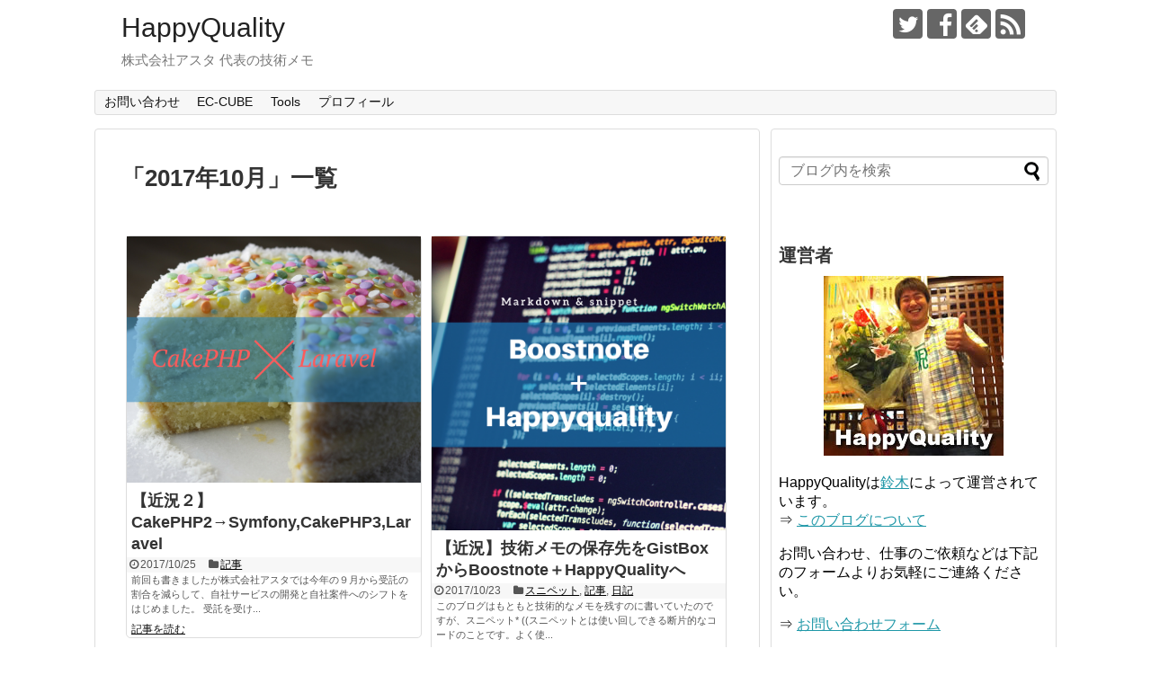

--- FILE ---
content_type: text/html; charset=UTF-8
request_url: https://happyquality.com/2017/10
body_size: 13766
content:
<!DOCTYPE html>
<html lang="ja"
	prefix="og: https://ogp.me/ns#" >
<head>
<!-- Global site tag (gtag.js) - Google Analytics -->
<script async src="https://www.googletagmanager.com/gtag/js?id=UA-5968373-1"></script>
<script>
  window.dataLayer = window.dataLayer || [];
  function gtag(){dataLayer.push(arguments);}
  gtag('js', new Date());

  gtag('config', 'UA-5968373-1');
</script>
<!-- /Global site tag (gtag.js) - Google Analytics -->
<meta name="google-site-verification" content="YxvFS64sDuVPTEYU4bJNgI302_4JgJURsAHax9V9dvQ" />
<meta charset="UTF-8">
  <meta name="viewport" content="width=1280, maximum-scale=1, user-scalable=yes">
<link rel="alternate" type="application/rss+xml" title="HappyQuality RSS Feed" href="https://happyquality.com/feed" />
<link rel="pingback" href="https://happyquality.com/xmlrpc.php" />
<meta name="robots" content="noindex,follow">
<!-- OGP -->
<meta property="og:type" content="website">
<meta property="og:description" content="株式会社アスタ 代表の技術メモ">
<meta property="og:title" content="HappyQuality">
<meta property="og:url" content="https://happyquality.com">
<meta property="og:site_name" content="HappyQuality">
<meta property="og:locale" content="ja_JP">
<!-- /OGP -->
<!-- Twitter Card -->
<meta name="twitter:card" content="summary">
<meta name="twitter:description" content="株式会社アスタ 代表の技術メモ">
<meta name="twitter:title" content="HappyQuality">
<meta name="twitter:url" content="https://happyquality.com">
<meta name="twitter:domain" content="happyquality.com">
<meta name="twitter:creator" content="@astha_suzuki">
<meta name="twitter:site" content="@astha_suzuki">
<!-- /Twitter Card -->

<title>10月, 2017 | HappyQuality</title>

		<!-- All in One SEO 4.1.0.3 -->
		<link rel="canonical" href="https://happyquality.com/2017/10" />
		<script type="application/ld+json" class="aioseo-schema">
			{"@context":"https:\/\/schema.org","@graph":[{"@type":"WebSite","@id":"https:\/\/happyquality.com\/#website","url":"https:\/\/happyquality.com\/","name":"HappyQuality","description":"\u682a\u5f0f\u4f1a\u793e\u30a2\u30b9\u30bf \u4ee3\u8868\u306e\u6280\u8853\u30e1\u30e2","publisher":{"@id":"https:\/\/happyquality.com\/#organization"}},{"@type":"Organization","@id":"https:\/\/happyquality.com\/#organization","name":"HappyQuality","url":"https:\/\/happyquality.com\/"},{"@type":"BreadcrumbList","@id":"https:\/\/happyquality.com\/2017\/10\/#breadcrumblist","itemListElement":[{"@type":"ListItem","@id":"https:\/\/happyquality.com\/#listItem","position":"1","item":{"@id":"https:\/\/happyquality.com\/#item","name":"\u30db\u30fc\u30e0","description":"\u682a\u5f0f\u4f1a\u793e\u30a2\u30b9\u30bf\u793e\u9577\u306eCakePHP\u3068\u304bEC-CUBE\u3068\u304bEclipse\u3068\u304b\u611b\u3068\u304b\u52c7\u6c17\u3068\u304b\u53cb\u9054\u3068\u304b\u306e\u30d6\u30ed\u30b0","url":"https:\/\/happyquality.com\/"},"nextItem":"https:\/\/happyquality.com\/2017\/#listItem"},{"@type":"ListItem","@id":"https:\/\/happyquality.com\/2017\/#listItem","position":"2","item":{"@id":"https:\/\/happyquality.com\/2017\/#item","name":"2017","url":"https:\/\/happyquality.com\/2017\/"},"nextItem":"https:\/\/happyquality.com\/2017\/10\/#listItem","previousItem":"https:\/\/happyquality.com\/#listItem"},{"@type":"ListItem","@id":"https:\/\/happyquality.com\/2017\/10\/#listItem","position":"3","item":{"@id":"https:\/\/happyquality.com\/2017\/10\/#item","name":"10\u6708, 2017","url":"https:\/\/happyquality.com\/2017\/10\/"},"previousItem":"https:\/\/happyquality.com\/2017\/#listItem"}]},{"@type":"CollectionPage","@id":"https:\/\/happyquality.com\/2017\/10\/#collectionpage","url":"https:\/\/happyquality.com\/2017\/10\/","name":"10\u6708, 2017 | HappyQuality","inLanguage":"ja","isPartOf":{"@id":"https:\/\/happyquality.com\/#website"},"breadcrumb":{"@id":"https:\/\/happyquality.com\/2017\/10\/#breadcrumblist"}}]}
		</script>
		<!-- All in One SEO -->

<link rel='dns-prefetch' href='//s.w.org' />
<link rel="alternate" type="application/rss+xml" title="HappyQuality &raquo; フィード" href="https://happyquality.com/feed" />
<link rel="alternate" type="application/rss+xml" title="HappyQuality &raquo; コメントフィード" href="https://happyquality.com/comments/feed" />
		<script type="text/javascript">
			window._wpemojiSettings = {"baseUrl":"https:\/\/s.w.org\/images\/core\/emoji\/13.0.1\/72x72\/","ext":".png","svgUrl":"https:\/\/s.w.org\/images\/core\/emoji\/13.0.1\/svg\/","svgExt":".svg","source":{"concatemoji":"https:\/\/happyquality.com\/wp-includes\/js\/wp-emoji-release.min.js"}};
			!function(e,a,t){var n,r,o,i=a.createElement("canvas"),p=i.getContext&&i.getContext("2d");function s(e,t){var a=String.fromCharCode;p.clearRect(0,0,i.width,i.height),p.fillText(a.apply(this,e),0,0);e=i.toDataURL();return p.clearRect(0,0,i.width,i.height),p.fillText(a.apply(this,t),0,0),e===i.toDataURL()}function c(e){var t=a.createElement("script");t.src=e,t.defer=t.type="text/javascript",a.getElementsByTagName("head")[0].appendChild(t)}for(o=Array("flag","emoji"),t.supports={everything:!0,everythingExceptFlag:!0},r=0;r<o.length;r++)t.supports[o[r]]=function(e){if(!p||!p.fillText)return!1;switch(p.textBaseline="top",p.font="600 32px Arial",e){case"flag":return s([127987,65039,8205,9895,65039],[127987,65039,8203,9895,65039])?!1:!s([55356,56826,55356,56819],[55356,56826,8203,55356,56819])&&!s([55356,57332,56128,56423,56128,56418,56128,56421,56128,56430,56128,56423,56128,56447],[55356,57332,8203,56128,56423,8203,56128,56418,8203,56128,56421,8203,56128,56430,8203,56128,56423,8203,56128,56447]);case"emoji":return!s([55357,56424,8205,55356,57212],[55357,56424,8203,55356,57212])}return!1}(o[r]),t.supports.everything=t.supports.everything&&t.supports[o[r]],"flag"!==o[r]&&(t.supports.everythingExceptFlag=t.supports.everythingExceptFlag&&t.supports[o[r]]);t.supports.everythingExceptFlag=t.supports.everythingExceptFlag&&!t.supports.flag,t.DOMReady=!1,t.readyCallback=function(){t.DOMReady=!0},t.supports.everything||(n=function(){t.readyCallback()},a.addEventListener?(a.addEventListener("DOMContentLoaded",n,!1),e.addEventListener("load",n,!1)):(e.attachEvent("onload",n),a.attachEvent("onreadystatechange",function(){"complete"===a.readyState&&t.readyCallback()})),(n=t.source||{}).concatemoji?c(n.concatemoji):n.wpemoji&&n.twemoji&&(c(n.twemoji),c(n.wpemoji)))}(window,document,window._wpemojiSettings);
		</script>
		<style type="text/css">
img.wp-smiley,
img.emoji {
	display: inline !important;
	border: none !important;
	box-shadow: none !important;
	height: 1em !important;
	width: 1em !important;
	margin: 0 .07em !important;
	vertical-align: -0.1em !important;
	background: none !important;
	padding: 0 !important;
}
</style>
	<link rel='stylesheet' id='simplicity-style-css'  href='https://happyquality.com/wp-content/themes/simplicity2/style.css' type='text/css' media='all' />
<link rel='stylesheet' id='responsive-style-css'  href='https://happyquality.com/wp-content/themes/simplicity2/css/responsive-pc.css' type='text/css' media='all' />
<link rel='stylesheet' id='font-awesome-style-css'  href='https://happyquality.com/wp-content/themes/simplicity2/webfonts/css/font-awesome.min.css' type='text/css' media='all' />
<link rel='stylesheet' id='icomoon-style-css'  href='https://happyquality.com/wp-content/themes/simplicity2/webfonts/icomoon/style.css' type='text/css' media='all' />
<link rel='stylesheet' id='extension-style-css'  href='https://happyquality.com/wp-content/themes/simplicity2/css/extension.css' type='text/css' media='all' />
<style id='extension-style-inline-css' type='text/css'>
 #main .entry{width:214px;margin:10px 5px 0 5px;border:1px solid #ddd;border-radius:5px;float:left;clear:none;overflow:visible}#list .entry .entry-thumb{margin-top:0;margin-right:0;margin-left:0;text-align:center;margin-bottom:0}.entry-thumb img{width:100%;height:auto;margin-bottom:6px}.entry-card-content{margin-left:0;clear:both}.entry h2 a{margin-top:0;font-size:16px;line-height:110%}.entry .post-meta{margin:0;font-size:12px}.entry-snippet{font-size:11px;padding:0 5px;word-wrap:break-word}.entry-read a{font-size:12px;padding:0 5px}.entry h2{padding:0 5px;word-wrap:break-word;line-height:100%}.entry-read a.entry-read-link{padding:5px 0;margin-left:5px;margin-right:5px;margin-bottom:5px;width:auto}#main .entry{width:327px}.entry-thumb img{width:327px}.entry h2 a{font-size:18px}.post-meta{font-size:16px}@media screen and (max-width:440px){#main .entry{width:100%;margin:5px 0}.entry-thumb img{width:100%}.entry h2 a{font-size:16px}.post-meta{font-size:14px}} .ad-left{float:none;margin-right:0;width:auto}.ad-right{float:none;margin-top:5px;margin-left:0;width:auto} .entry-content>p>img,.entry-content>p>a>img,.entry-content>.hover-image{box-shadow:5px 5px 15px #ddd} #sidebar{background-color:#fff;padding:5px 8px;border-radius:4px;border:1px solid #ddd}@media screen and (max-width:639px){.article br{display:block}}
</style>
<link rel='stylesheet' id='child-style-css'  href='https://happyquality.com/wp-content/themes/simplicity2-child/style.css' type='text/css' media='all' />
<link rel='stylesheet' id='print-style-css'  href='https://happyquality.com/wp-content/themes/simplicity2/css/print.css' type='text/css' media='print' />
<link rel='stylesheet' id='contact-form-7-css'  href='https://happyquality.com/wp-content/plugins/contact-form-7/includes/css/styles.css' type='text/css' media='all' />
<link rel='stylesheet' id='toc-screen-css'  href='https://happyquality.com/wp-content/plugins/table-of-contents-plus/screen.min.css' type='text/css' media='all' />
<link rel='stylesheet' id='wp-pagenavi-css'  href='https://happyquality.com/wp-content/plugins/wp-pagenavi/pagenavi-css.css' type='text/css' media='all' />
<link rel='stylesheet' id='wordpress-popular-posts-css-css'  href='https://happyquality.com/wp-content/plugins/wordpress-popular-posts/assets/css/wpp.css' type='text/css' media='all' />
<script type='text/javascript' src='https://happyquality.com/wp-includes/js/jquery/jquery.min.js' id='jquery-core-js'></script>
<script type='text/javascript' src='https://happyquality.com/wp-includes/js/jquery/jquery-migrate.min.js' id='jquery-migrate-js'></script>
<script type='application/json' id='wpp-json'>
{"sampling_active":0,"sampling_rate":100,"ajax_url":"https:\/\/happyquality.com\/wp-json\/wordpress-popular-posts\/v1\/popular-posts","ID":0,"token":"aef2d79424","lang":0,"debug":0}
</script>
<script type='text/javascript' src='https://happyquality.com/wp-content/plugins/wordpress-popular-posts/assets/js/wpp.min.js' id='wpp-js-js'></script>
		<style type="text/css">
						ol.footnotes li {list-style-type:decimal;}
								</style>
		<style data-context="foundation-flickity-css">/*! Flickity v2.0.2
http://flickity.metafizzy.co
---------------------------------------------- */.flickity-enabled{position:relative}.flickity-enabled:focus{outline:0}.flickity-viewport{overflow:hidden;position:relative;height:100%}.flickity-slider{position:absolute;width:100%;height:100%}.flickity-enabled.is-draggable{-webkit-tap-highlight-color:transparent;tap-highlight-color:transparent;-webkit-user-select:none;-moz-user-select:none;-ms-user-select:none;user-select:none}.flickity-enabled.is-draggable .flickity-viewport{cursor:move;cursor:-webkit-grab;cursor:grab}.flickity-enabled.is-draggable .flickity-viewport.is-pointer-down{cursor:-webkit-grabbing;cursor:grabbing}.flickity-prev-next-button{position:absolute;top:50%;width:44px;height:44px;border:none;border-radius:50%;background:#fff;background:hsla(0,0%,100%,.75);cursor:pointer;-webkit-transform:translateY(-50%);transform:translateY(-50%)}.flickity-prev-next-button:hover{background:#fff}.flickity-prev-next-button:focus{outline:0;box-shadow:0 0 0 5px #09f}.flickity-prev-next-button:active{opacity:.6}.flickity-prev-next-button.previous{left:10px}.flickity-prev-next-button.next{right:10px}.flickity-rtl .flickity-prev-next-button.previous{left:auto;right:10px}.flickity-rtl .flickity-prev-next-button.next{right:auto;left:10px}.flickity-prev-next-button:disabled{opacity:.3;cursor:auto}.flickity-prev-next-button svg{position:absolute;left:20%;top:20%;width:60%;height:60%}.flickity-prev-next-button .arrow{fill:#333}.flickity-page-dots{position:absolute;width:100%;bottom:-25px;padding:0;margin:0;list-style:none;text-align:center;line-height:1}.flickity-rtl .flickity-page-dots{direction:rtl}.flickity-page-dots .dot{display:inline-block;width:10px;height:10px;margin:0 8px;background:#333;border-radius:50%;opacity:.25;cursor:pointer}.flickity-page-dots .dot.is-selected{opacity:1}</style><style data-context="foundation-slideout-css">.slideout-menu{position:fixed;left:0;top:0;bottom:0;right:auto;z-index:0;width:256px;overflow-y:auto;-webkit-overflow-scrolling:touch;display:none}.slideout-menu.pushit-right{left:auto;right:0}.slideout-panel{position:relative;z-index:1;will-change:transform}.slideout-open,.slideout-open .slideout-panel,.slideout-open body{overflow:hidden}.slideout-open .slideout-menu{display:block}.pushit{display:none}</style><style type="text/css">.broken_link, a.broken_link {
	text-decoration: line-through;
}</style><style type="text/css">.removed_link, a.removed_link {
	text-decoration: line-through;
}</style><style>.ios7.web-app-mode.has-fixed header{ background-color: rgba(3,122,221,.88);}</style></head>
  <body class="archive date" itemscope itemtype="http://schema.org/WebPage">
    <div id="container">

      <!-- header -->
      <header itemscope itemtype="http://schema.org/WPHeader">
        <div id="header" class="clearfix">
          <div id="header-in">

                        <div id="h-top">
              <!-- モバイルメニュー表示用のボタン -->
<div id="mobile-menu">
  <a id="mobile-menu-toggle" href="#"><span class="fa fa-bars fa-2x"></span></a>
</div>

              <div class="alignleft top-title-catchphrase">
                <!-- サイトのタイトル -->
<p id="site-title" itemscope itemtype="http://schema.org/Organization">
  <a href="https://happyquality.com/">HappyQuality</a></p>
<!-- サイトの概要 -->
<p id="site-description">
  株式会社アスタ 代表の技術メモ</p>
              </div>

              <div class="alignright top-sns-follows">
                                <!-- SNSページ -->
<div class="sns-pages">
<p class="sns-follow-msg">フォローする</p>
<ul class="snsp">
<li class="twitter-page"><a href="//twitter.com/astha_suzuki" target="_blank" title="Twitterをフォロー" rel="nofollow"><span class="icon-twitter-logo"></span></a></li><li class="facebook-page"><a href="//www.facebook.com/astha.suzuki" target="_blank" title="Facebookをフォロー" rel="nofollow"><span class="icon-facebook-logo"></span></a></li><li class="feedly-page"><a href="//feedly.com/i/subscription/feed/https://happyquality.com/feed" target="blank" title="feedlyで更新情報を購読" rel="nofollow"><span class="icon-feedly-logo"></span></a></li><li class="rss-page"><a href="https://happyquality.com/feed" target="_blank" title="RSSで更新情報をフォロー" rel="nofollow"><span class="icon-rss-logo"></span></a></li>  </ul>
</div>
                              </div>

            </div><!-- /#h-top -->
          </div><!-- /#header-in -->
        </div><!-- /#header -->
      </header>

      <!-- Navigation -->
<nav itemscope itemtype="http://schema.org/SiteNavigationElement">
  <div id="navi">
      	<div id="navi-in">
      <div class="menu"><ul>
<li class="page_item page-item-1859"><a href="https://happyquality.com/%e3%81%8a%e5%95%8f%e3%81%84%e5%90%88%e3%82%8f%e3%81%9b">お問い合わせ</a></li>
<li class="page_item page-item-184 page_item_has_children"><a href="https://happyquality.com/ec-cube">EC-CUBE</a>
<ul class='children'>
	<li class="page_item page-item-215"><a href="https://happyquality.com/ec-cube/%e3%83%87%e3%82%b6%e3%82%a4%e3%83%b3%e3%82%ab%e3%82%b9%e3%82%bf%e3%83%9e%e3%82%a4%e3%82%ba">デザインカスタマイズの準備</a></li>
	<li class="page_item page-item-244"><a href="https://happyquality.com/ec-cube/page-244">管理者パスワードについて</a></li>
	<li class="page_item page-item-254"><a href="https://happyquality.com/ec-cube/csv%e5%87%ba%e5%8a%9b%e9%a0%85%e7%9b%ae%e8%a8%ad%e5%ae%9a%e3%81%ae%e9%ab%98%e5%ba%a6%e3%81%aa%e8%a8%ad%e5%ae%9a%e3%81%ae%e4%bf%ae%e6%ad%a3">CSV出力項目設定の高度な設定の修正</a></li>
	<li class="page_item page-item-260"><a href="https://happyquality.com/ec-cube/%e6%a9%9f%e8%83%bd%e3%82%ab%e3%82%b9%e3%82%bf%e3%83%9e%e3%82%a4%e3%82%ba%e3%81%ae%e4%b8%8b%e6%ba%96%e5%82%99">機能カスタマイズの下準備</a></li>
	<li class="page_item page-item-268"><a href="https://happyquality.com/ec-cube/%e9%ab%98%e5%ba%a6%e3%81%aa%e8%a8%ad%e5%ae%9a%e3%81%8b%e3%82%89%e5%87%ba%e5%8a%9b%e3%81%99%e3%82%8bcsv%e3%81%ae%e3%83%98%e3%83%83%e3%83%80%e8%a1%8c%e3%82%92%e5%87%ba%e5%8a%9b%e3%81%97%e3%81%aa">高度な設定から出力するCSVのヘッダ行を出力しない</a></li>
	<li class="page_item page-item-166"><a href="https://happyquality.com/ec-cube/page-166">EC-CUBEの立ち上げメモ</a></li>
	<li class="page_item page-item-208"><a href="https://happyquality.com/ec-cube/%e5%95%86%e5%93%81%e8%b3%bc%e5%85%a5%e6%99%82%e3%81%ab%e3%83%9d%e3%82%a4%e3%83%b3%e3%83%88%e3%82%92%e4%bb%98%e4%b8%8e%e3%81%97%e3%81%aa%e3%81%84">商品購入時にポイントを付与しない</a></li>
</ul>
</li>
<li class="page_item page-item-814"><a href="https://happyquality.com/tools">Tools</a></li>
<li class="page_item page-item-1559"><a href="https://happyquality.com/page-1559">プロフィール</a></li>
</ul></div>
    </div><!-- /#navi-in -->
  </div><!-- /#navi -->
</nav>
<!-- /Navigation -->
      <!-- 本体部分 -->
      <div id="body">
        <div id="body-in" class="cf">

          
          <!-- main -->
          <main itemscope itemprop="mainContentOfPage">
            <div id="main" itemscope itemtype="http://schema.org/Blog">

  <h1 id="archive-title"><span class="archive-title-pb">「</span><span class="archive-title-text">2017年10月</span><span class="archive-title-pa">」</span><span class="archive-title-list-text">一覧</span></h1>






<div id="list">
<!-- 記事一覧 -->
<article id="post-3363" class="entry cf entry-tile post-3363 post type-post status-publish format-standard has-post-thumbnail category-article tag-cakephp2 tag-cakephp3 tag-laravel5 tag-symfony3 tag-113">
  <figure class="entry-thumb">
                  <a href="https://happyquality.com/2017/10/25/3363.htm" class="entry-image entry-image-link" title="【近況２】CakePHP2→Symfony,CakePHP3,Laravel"><img width="320" height="268" src="https://happyquality.com/wp-content/uploads/2017/10/CakePHP.png" class="entry-thumnail wp-post-image" alt="" loading="lazy" srcset="https://happyquality.com/wp-content/uploads/2017/10/CakePHP.png 940w, https://happyquality.com/wp-content/uploads/2017/10/CakePHP-300x251.png 300w" sizes="(max-width: 320px) 100vw, 320px" /></a>
            </figure><!-- /.entry-thumb -->

  <div class="entry-card-content">
  <header>
    <h2><a href="https://happyquality.com/2017/10/25/3363.htm" class="entry-title entry-title-link" title="【近況２】CakePHP2→Symfony,CakePHP3,Laravel">【近況２】CakePHP2→Symfony,CakePHP3,Laravel</a></h2>
    <p class="post-meta">
            <span class="post-date"><span class="fa fa-clock-o fa-fw"></span><span class="published">2017/10/25</span></span>
      
      <span class="category"><span class="fa fa-folder fa-fw"></span><a href="https://happyquality.com/category/article" rel="category tag">記事</a></span>

      
      
    </p><!-- /.post-meta -->
      </header>
  <p class="entry-snippet">前回も書きましたが株式会社アスタでは今年の９月から受託の割合を減らして、自社サービスの開発と自社案件へのシフトをはじめました。

受託を受け...</p>

    <footer>
    <p class="entry-read"><a href="https://happyquality.com/2017/10/25/3363.htm" class="entry-read-link">記事を読む</a></p>
  </footer>
  
</div><!-- /.entry-card-content -->
</article><article id="post-3324" class="entry cf entry-tile post-3324 post type-post status-publish format-standard has-post-thumbnail category-95 category-article category-diary">
  <figure class="entry-thumb">
                  <a href="https://happyquality.com/2017/10/23/3324.htm" class="entry-image entry-image-link" title="【近況】技術メモの保存先をGistBoxからBoostnote＋HappyQualityへ"><img width="320" height="320" src="https://happyquality.com/wp-content/uploads/2017/10/Bare-Organics.png" class="entry-thumnail wp-post-image" alt="" loading="lazy" srcset="https://happyquality.com/wp-content/uploads/2017/10/Bare-Organics.png 800w, https://happyquality.com/wp-content/uploads/2017/10/Bare-Organics-75x75.png 75w, https://happyquality.com/wp-content/uploads/2017/10/Bare-Organics-300x300.png 300w, https://happyquality.com/wp-content/uploads/2017/10/Bare-Organics-100x100.png 100w, https://happyquality.com/wp-content/uploads/2017/10/Bare-Organics-150x150.png 150w, https://happyquality.com/wp-content/uploads/2017/10/Bare-Organics-144x144.png 144w" sizes="(max-width: 320px) 100vw, 320px" /></a>
            </figure><!-- /.entry-thumb -->

  <div class="entry-card-content">
  <header>
    <h2><a href="https://happyquality.com/2017/10/23/3324.htm" class="entry-title entry-title-link" title="【近況】技術メモの保存先をGistBoxからBoostnote＋HappyQualityへ">【近況】技術メモの保存先をGistBoxからBoostnote＋HappyQualityへ</a></h2>
    <p class="post-meta">
            <span class="post-date"><span class="fa fa-clock-o fa-fw"></span><span class="published">2017/10/23</span></span>
      
      <span class="category"><span class="fa fa-folder fa-fw"></span><a href="https://happyquality.com/category/%e3%82%b9%e3%83%8b%e3%83%9a%e3%83%83%e3%83%88" rel="category tag">スニペット</a><span class="category-separator">, </span><a href="https://happyquality.com/category/article" rel="category tag">記事</a><span class="category-separator">, </span><a href="https://happyquality.com/category/diary" rel="category tag">日記</a></span>

      
      
    </p><!-- /.post-meta -->
      </header>
  <p class="entry-snippet">このブログはもともと技術的なメモを残すのに書いていたのですが、スニペット* ((スニペットとは使い回しできる断片的なコードのことです。よく使...</p>

    <footer>
    <p class="entry-read"><a href="https://happyquality.com/2017/10/23/3324.htm" class="entry-read-link">記事を読む</a></p>
  </footer>
  
</div><!-- /.entry-card-content -->
</article>  <div class="clear"></div>
</div><!-- /#list -->

  <!-- 文章下広告 -->
                     <div class="ad-article-bottom ad-space">
          <div class="ad-label">スポンサーリンク</div>
          <div class="ad-left ad-pc adsense-336"><div class="widget-ad">336x280_1</div>			<div class="textwidget"><script async src="//pagead2.googlesyndication.com/pagead/js/adsbygoogle.js"></script>
<!-- HQ本文直後レクタングル -->
<ins class="adsbygoogle"
     style="display:inline-block;width:336px;height:280px"
     data-ad-client="ca-pub-5017669966858597"
     data-ad-slot="1607794976"></ins>
<script>
(adsbygoogle = window.adsbygoogle || []).push({});
</script>
<script async src="//pagead2.googlesyndication.com/pagead/js/adsbygoogle.js"></script>
<!-- HQ本文直後レクタングル -->
<ins class="adsbygoogle"
     style="display:inline-block;width:336px;height:280px"
     data-ad-client="ca-pub-5017669966858597"
     data-ad-slot="1607794976"></ins>
<script>
(adsbygoogle = window.adsbygoogle || []).push({});
</script></div>
		</div>
          <div class="ad-right ad-pc adsense-336"><div class="widget-ad">336x280_1</div>			<div class="textwidget"><script async src="//pagead2.googlesyndication.com/pagead/js/adsbygoogle.js"></script>
<!-- HQ本文直後レクタングル -->
<ins class="adsbygoogle"
     style="display:inline-block;width:336px;height:280px"
     data-ad-client="ca-pub-5017669966858597"
     data-ad-slot="1607794976"></ins>
<script>
(adsbygoogle = window.adsbygoogle || []).push({});
</script>
<script async src="//pagead2.googlesyndication.com/pagead/js/adsbygoogle.js"></script>
<!-- HQ本文直後レクタングル -->
<ins class="adsbygoogle"
     style="display:inline-block;width:336px;height:280px"
     data-ad-client="ca-pub-5017669966858597"
     data-ad-slot="1607794976"></ins>
<script>
(adsbygoogle = window.adsbygoogle || []).push({});
</script></div>
		</div>
          <div class="clear"></div>
        </div>
            


            </div><!-- /#main -->
          </main>
        <!-- sidebar -->
<div id="sidebar" role="complementary">
    
  <div id="sidebar-widget">
  <!-- ウイジェット -->
  <aside id="search-6" class="widget widget_search"><form method="get" id="searchform" action="https://happyquality.com/">
	<input type="text" placeholder="ブログ内を検索" name="s" id="s">
	<input type="submit" id="searchsubmit" value="">
</form></aside><aside id="text-348266873" class="widget widget_text"><h3 class="widget_title sidebar_widget_title">運営者</h3>			<div class="textwidget"><div style="text-align: center;"><img src="/img/profile.jpg" alt="運営者近影" /></div>
<p><fb:subscribe href="https://www.facebook.com/astha.suzuki" layout="button_count" show_faces="true" width="210"></fb:subscribe></p>
<p>HappyQualityは<a href="https://plus.google.com/107251083352957318717" rel="author">鈴木</a>によって運営されています。<br />
⇒ <a href="/page-1559">このブログについて</a></p>
<p>お問い合わせ、仕事のご依頼などは下記のフォームよりお気軽にご連絡ください。</p>
<p>⇒ <a href="/page-1559#i-8">お問い合わせフォーム</a></p>
<p>SNS<br />
⇒ <a href="https://www.facebook.com/astha.suzuki" target="_blank" rel="noopener">Facebook</a></p>
<p>Web関係のお仕事されている方、興味のある方大歓迎です。Follow、お友達はお気軽に。</p>
</div>
		</aside><aside id="text-348266874" class="widget widget_text">			<div class="textwidget"><iframe src="//www.facebook.com/plugins/likebox.php?href=http%3A%2F%2Fwww.facebook.com%2Fpages%2FHappyQuality%25E3%2583%258F%25E3%2583%2583%25E3%2583%2594%25E3%2583%25BC%25E3%2582%25AF%25E3%2582%25AA%25E3%2583%25AA%25E3%2583%2586%25E3%2582%25A3%2F164639903587496&amp;width=290&amp;colorscheme=light&amp;show_faces=true&amp;border_color&amp;stream=false&amp;header=true&amp;height=290&locale=ja_JP" scrolling="no" frameborder="0" style="border:none; overflow:hidden; width:100%; height:290px;" allowTransparency="true"></iframe></div>
		</aside><aside id="tag_cloud-2" class="widget widget_tag_cloud"><h3 class="widget_title sidebar_widget_title">タグ</h3><div class="tagcloud"><a href="https://happyquality.com/tag/cakephp" class="tag-cloud-link tag-link-104 tag-link-position-1" style="font-size: 20.945205479452pt;" aria-label="CakePHP (67個の項目)">CakePHP</a>
<a href="https://happyquality.com/tag/cakephp2" class="tag-cloud-link tag-link-85 tag-link-position-2" style="font-size: 18.356164383562pt;" aria-label="CakePHP2 (35個の項目)">CakePHP2</a>
<a href="https://happyquality.com/tag/ec-cube" class="tag-cloud-link tag-link-4 tag-link-position-3" style="font-size: 17.972602739726pt;" aria-label="EC-CUBE (32個の項目)">EC-CUBE</a>
<a href="https://happyquality.com/tag/eclipse" class="tag-cloud-link tag-link-18 tag-link-position-4" style="font-size: 12.027397260274pt;" aria-label="eclipse (7個の項目)">eclipse</a>
<a href="https://happyquality.com/tag/facebook" class="tag-cloud-link tag-link-69 tag-link-position-5" style="font-size: 11.547945205479pt;" aria-label="Facebook (6個の項目)">Facebook</a>
<a href="https://happyquality.com/tag/firefox" class="tag-cloud-link tag-link-37 tag-link-position-6" style="font-size: 14.904109589041pt;" aria-label="firefox (15個の項目)">firefox</a>
<a href="https://happyquality.com/tag/git" class="tag-cloud-link tag-link-59 tag-link-position-7" style="font-size: 11.547945205479pt;" aria-label="Git (6個の項目)">Git</a>
<a href="https://happyquality.com/tag/greasemonkey" class="tag-cloud-link tag-link-40 tag-link-position-8" style="font-size: 9.1506849315068pt;" aria-label="Greasemonkey (3個の項目)">Greasemonkey</a>
<a href="https://happyquality.com/tag/homebrew" class="tag-cloud-link tag-link-98 tag-link-position-9" style="font-size: 9.1506849315068pt;" aria-label="homebrew (3個の項目)">homebrew</a>
<a href="https://happyquality.com/tag/javascript" class="tag-cloud-link tag-link-105 tag-link-position-10" style="font-size: 12.027397260274pt;" aria-label="javascript (7個の項目)">javascript</a>
<a href="https://happyquality.com/tag/jquery" class="tag-cloud-link tag-link-47 tag-link-position-11" style="font-size: 14.904109589041pt;" aria-label="jQuery (15個の項目)">jQuery</a>
<a href="https://happyquality.com/tag/laravel5" class="tag-cloud-link tag-link-111 tag-link-position-12" style="font-size: 10.876712328767pt;" aria-label="Laravel5 (5個の項目)">Laravel5</a>
<a href="https://happyquality.com/tag/linux" class="tag-cloud-link tag-link-76 tag-link-position-13" style="font-size: 12.027397260274pt;" aria-label="linux (7個の項目)">linux</a>
<a href="https://happyquality.com/tag/mac" class="tag-cloud-link tag-link-88 tag-link-position-14" style="font-size: 12.986301369863pt;" aria-label="mac (9個の項目)">mac</a>
<a href="https://happyquality.com/tag/mysql" class="tag-cloud-link tag-link-107 tag-link-position-15" style="font-size: 12.027397260274pt;" aria-label="MySQL (7個の項目)">MySQL</a>
<a href="https://happyquality.com/tag/php" class="tag-cloud-link tag-link-106 tag-link-position-16" style="font-size: 17.58904109589pt;" aria-label="PHP (29個の項目)">PHP</a>
<a href="https://happyquality.com/tag/phpeclipse" class="tag-cloud-link tag-link-17 tag-link-position-17" style="font-size: 9.1506849315068pt;" aria-label="phpeclipse (3個の項目)">phpeclipse</a>
<a href="https://happyquality.com/tag/phpstorm" class="tag-cloud-link tag-link-83 tag-link-position-18" style="font-size: 14.424657534247pt;" aria-label="PhpStorm (13個の項目)">PhpStorm</a>
<a href="https://happyquality.com/tag/skype" class="tag-cloud-link tag-link-43 tag-link-position-19" style="font-size: 8pt;" aria-label="Skype (2個の項目)">Skype</a>
<a href="https://happyquality.com/tag/sns" class="tag-cloud-link tag-link-29 tag-link-position-20" style="font-size: 9.1506849315068pt;" aria-label="SNS (3個の項目)">SNS</a>
<a href="https://happyquality.com/tag/subversion" class="tag-cloud-link tag-link-16 tag-link-position-21" style="font-size: 8pt;" aria-label="subversion (2個の項目)">subversion</a>
<a href="https://happyquality.com/tag/tips" class="tag-cloud-link tag-link-32 tag-link-position-22" style="font-size: 22pt;" aria-label="TIPS (87個の項目)">TIPS</a>
<a href="https://happyquality.com/tag/trac" class="tag-cloud-link tag-link-15 tag-link-position-23" style="font-size: 10.109589041096pt;" aria-label="trac (4個の項目)">trac</a>
<a href="https://happyquality.com/tag/twitter" class="tag-cloud-link tag-link-62 tag-link-position-24" style="font-size: 8pt;" aria-label="Twitter (2個の項目)">Twitter</a>
<a href="https://happyquality.com/tag/vagrant" class="tag-cloud-link tag-link-109 tag-link-position-25" style="font-size: 9.1506849315068pt;" aria-label="vagrant (3個の項目)">vagrant</a>
<a href="https://happyquality.com/tag/web%e3%82%b5%e3%83%bc%e3%83%93%e3%82%b9" class="tag-cloud-link tag-link-71 tag-link-position-26" style="font-size: 8pt;" aria-label="webサービス (2個の項目)">webサービス</a>
<a href="https://happyquality.com/tag/wordpress" class="tag-cloud-link tag-link-7 tag-link-position-27" style="font-size: 16.917808219178pt;" aria-label="wordpress (25個の項目)">wordpress</a>
<a href="https://happyquality.com/tag/%e3%83%97%e3%83%a9%e3%82%b0%e3%82%a4%e3%83%b3" class="tag-cloud-link tag-link-10 tag-link-position-28" style="font-size: 15.191780821918pt;" aria-label="WP_Plugin (16個の項目)">WP_Plugin</a>
<a href="https://happyquality.com/tag/%e3%83%86%e3%83%bc%e3%83%9e" class="tag-cloud-link tag-link-9 tag-link-position-29" style="font-size: 8pt;" aria-label="WP_Theme (2個の項目)">WP_Theme</a>
<a href="https://happyquality.com/tag/%e3%81%95%e3%81%8f%e3%82%89%e3%81%aevps" class="tag-cloud-link tag-link-77 tag-link-position-30" style="font-size: 10.109589041096pt;" aria-label="さくらのVPS (4個の項目)">さくらのVPS</a>
<a href="https://happyquality.com/tag/%e3%81%95%e3%81%8f%e3%82%89%e3%82%a4%e3%83%b3%e3%82%bf%e3%83%bc%e3%83%8d%e3%83%83%e3%83%88" class="tag-cloud-link tag-link-49 tag-link-position-31" style="font-size: 9.1506849315068pt;" aria-label="さくらインターネット (3個の項目)">さくらインターネット</a>
<a href="https://happyquality.com/tag/%e3%82%a2%e3%83%89%e3%82%aa%e3%83%b3" class="tag-cloud-link tag-link-38 tag-link-position-32" style="font-size: 10.876712328767pt;" aria-label="アドオン (5個の項目)">アドオン</a>
<a href="https://happyquality.com/tag/%e3%82%ab%e3%82%b9%e3%82%bf%e3%83%9e%e3%82%a4%e3%82%ba" class="tag-cloud-link tag-link-11 tag-link-position-33" style="font-size: 14.712328767123pt;" aria-label="カスタマイズ (14個の項目)">カスタマイズ</a>
<a href="https://happyquality.com/tag/%e3%83%8d%e3%82%bf" class="tag-cloud-link tag-link-39 tag-link-position-34" style="font-size: 8pt;" aria-label="ネタ (2個の項目)">ネタ</a>
<a href="https://happyquality.com/tag/%e3%83%90%e3%83%83%e3%82%af%e3%82%a2%e3%83%83%e3%83%97" class="tag-cloud-link tag-link-41 tag-link-position-35" style="font-size: 8pt;" aria-label="バックアップ (2個の項目)">バックアップ</a>
<a href="https://happyquality.com/tag/%e3%83%95%e3%83%aa%e3%83%bc%e3%82%a6%e3%82%a7%e3%82%a2" class="tag-cloud-link tag-link-28 tag-link-position-36" style="font-size: 11.547945205479pt;" aria-label="フリーウェア (6個の項目)">フリーウェア</a>
<a href="https://happyquality.com/tag/%e3%83%9e%e3%83%bc%e3%82%b1%e3%83%86%e3%82%a3%e3%83%b3%e3%82%b0" class="tag-cloud-link tag-link-52 tag-link-position-37" style="font-size: 8pt;" aria-label="マーケティング (2個の項目)">マーケティング</a>
<a href="https://happyquality.com/tag/%e3%83%a9%e3%82%a4%e3%83%96%e3%83%a9%e3%83%aa" class="tag-cloud-link tag-link-35 tag-link-position-38" style="font-size: 10.109589041096pt;" aria-label="ライブラリ (4個の項目)">ライブラリ</a>
<a href="https://happyquality.com/tag/%e6%95%99%e8%82%b2%e4%bf%82" class="tag-cloud-link tag-link-51 tag-link-position-39" style="font-size: 9.1506849315068pt;" aria-label="教育係 (3個の項目)">教育係</a>
<a href="https://happyquality.com/tag/%e6%9b%b4%e6%96%b0%e6%83%85%e5%a0%b1" class="tag-cloud-link tag-link-24 tag-link-position-40" style="font-size: 9.1506849315068pt;" aria-label="更新情報 (3個の項目)">更新情報</a>
<a href="https://happyquality.com/tag/%e6%9b%b8%e7%b1%8d" class="tag-cloud-link tag-link-31 tag-link-position-41" style="font-size: 10.876712328767pt;" aria-label="書籍 (5個の項目)">書籍</a>
<a href="https://happyquality.com/tag/%e6%9c%aa%e8%a7%a3%e6%b1%ba" class="tag-cloud-link tag-link-45 tag-link-position-42" style="font-size: 8pt;" aria-label="未解決 (2個の項目)">未解決</a>
<a href="https://happyquality.com/tag/%e7%89%a9%e6%ac%b2" class="tag-cloud-link tag-link-46 tag-link-position-43" style="font-size: 8pt;" aria-label="物欲 (2個の項目)">物欲</a>
<a href="https://happyquality.com/tag/%e7%96%91%e5%95%8f" class="tag-cloud-link tag-link-48 tag-link-position-44" style="font-size: 9.1506849315068pt;" aria-label="疑問 (3個の項目)">疑問</a>
<a href="https://happyquality.com/tag/%e9%96%8b%e7%99%ba%e7%92%b0%e5%a2%83" class="tag-cloud-link tag-link-25 tag-link-position-45" style="font-size: 14.041095890411pt;" aria-label="開発環境 (12個の項目)">開発環境</a></div>
</aside><aside id="categories-2" class="widget widget_categories"><h3 class="widget_title sidebar_widget_title">カテゴリー</h3>
			<ul>
					<li class="cat-item cat-item-33"><a href="https://happyquality.com/category/%e3%82%b9%e3%83%8b%e3%83%9a%e3%83%83%e3%83%88/cakephp">CakePHP</a> (13)
</li>
	<li class="cat-item cat-item-96"><a href="https://happyquality.com/category/%e3%82%b9%e3%83%8b%e3%83%9a%e3%83%83%e3%83%88/ckeditor">CKEditor</a> (1)
</li>
	<li class="cat-item cat-item-34"><a href="https://happyquality.com/category/%e3%82%b9%e3%83%8b%e3%83%9a%e3%83%83%e3%83%88/javascript">javascript</a> (4)
</li>
	<li class="cat-item cat-item-50"><a href="https://happyquality.com/category/%e3%82%b9%e3%83%8b%e3%83%9a%e3%83%83%e3%83%88/mysql">MySQL</a> (1)
</li>
	<li class="cat-item cat-item-36"><a href="https://happyquality.com/category/%e3%82%b9%e3%83%8b%e3%83%9a%e3%83%83%e3%83%88/php">PHP</a> (5)
</li>
	<li class="cat-item cat-item-95"><a href="https://happyquality.com/category/%e3%82%b9%e3%83%8b%e3%83%9a%e3%83%83%e3%83%88">スニペット</a> (3)
</li>
	<li class="cat-item cat-item-26"><a href="https://happyquality.com/category/memo" title="リンクや名言、TIPSなど簡単なメモに">メモ</a> (158)
</li>
	<li class="cat-item cat-item-44"><a href="https://happyquality.com/category/%e3%83%aa%e3%83%95%e3%82%a1%e3%83%ac%e3%83%b3%e3%82%b9">リファレンス</a> (19)
</li>
	<li class="cat-item cat-item-23"><a href="https://happyquality.com/category/review" title="サービス、商品などの感想など">レビュー</a> (9)
</li>
	<li class="cat-item cat-item-22"><a href="https://happyquality.com/category/article" title="自分、もしくは誰かしらの役に立つかもしれない文章">記事</a> (117)
</li>
	<li class="cat-item cat-item-13"><a href="https://happyquality.com/category/diary" title="誰かの役に立つことはなさそうな文章">日記</a> (21)
</li>
	<li class="cat-item cat-item-1"><a href="https://happyquality.com/category/uncategorized">未分類</a> (1)
</li>
			</ul>

			</aside><aside id="archives-5" class="widget widget_archive"><h3 class="widget_title sidebar_widget_title">アーカイブ</h3>
			<ul>
					<li><a href='https://happyquality.com/2019/12'>2019年12月</a>&nbsp;(3)</li>
	<li><a href='https://happyquality.com/2018/10'>2018年10月</a>&nbsp;(1)</li>
	<li><a href='https://happyquality.com/2018/06'>2018年6月</a>&nbsp;(2)</li>
	<li><a href='https://happyquality.com/2018/05'>2018年5月</a>&nbsp;(1)</li>
	<li><a href='https://happyquality.com/2018/03'>2018年3月</a>&nbsp;(1)</li>
	<li><a href='https://happyquality.com/2018/02'>2018年2月</a>&nbsp;(1)</li>
	<li><a href='https://happyquality.com/2018/01'>2018年1月</a>&nbsp;(2)</li>
	<li><a href='https://happyquality.com/2017/12'>2017年12月</a>&nbsp;(1)</li>
	<li><a href='https://happyquality.com/2017/11'>2017年11月</a>&nbsp;(4)</li>
	<li><a href='https://happyquality.com/2017/10' aria-current="page">2017年10月</a>&nbsp;(2)</li>
	<li><a href='https://happyquality.com/2016/04'>2016年4月</a>&nbsp;(2)</li>
	<li><a href='https://happyquality.com/2016/01'>2016年1月</a>&nbsp;(2)</li>
	<li><a href='https://happyquality.com/2015/08'>2015年8月</a>&nbsp;(3)</li>
	<li><a href='https://happyquality.com/2015/03'>2015年3月</a>&nbsp;(1)</li>
	<li><a href='https://happyquality.com/2014/11'>2014年11月</a>&nbsp;(4)</li>
	<li><a href='https://happyquality.com/2014/10'>2014年10月</a>&nbsp;(5)</li>
	<li><a href='https://happyquality.com/2014/08'>2014年8月</a>&nbsp;(2)</li>
	<li><a href='https://happyquality.com/2014/07'>2014年7月</a>&nbsp;(2)</li>
	<li><a href='https://happyquality.com/2014/06'>2014年6月</a>&nbsp;(2)</li>
	<li><a href='https://happyquality.com/2014/05'>2014年5月</a>&nbsp;(1)</li>
	<li><a href='https://happyquality.com/2014/04'>2014年4月</a>&nbsp;(1)</li>
	<li><a href='https://happyquality.com/2014/03'>2014年3月</a>&nbsp;(5)</li>
	<li><a href='https://happyquality.com/2014/02'>2014年2月</a>&nbsp;(4)</li>
	<li><a href='https://happyquality.com/2014/01'>2014年1月</a>&nbsp;(1)</li>
	<li><a href='https://happyquality.com/2013/12'>2013年12月</a>&nbsp;(4)</li>
	<li><a href='https://happyquality.com/2013/11'>2013年11月</a>&nbsp;(3)</li>
	<li><a href='https://happyquality.com/2013/10'>2013年10月</a>&nbsp;(1)</li>
	<li><a href='https://happyquality.com/2013/09'>2013年9月</a>&nbsp;(1)</li>
	<li><a href='https://happyquality.com/2013/08'>2013年8月</a>&nbsp;(4)</li>
	<li><a href='https://happyquality.com/2013/07'>2013年7月</a>&nbsp;(1)</li>
	<li><a href='https://happyquality.com/2013/06'>2013年6月</a>&nbsp;(2)</li>
	<li><a href='https://happyquality.com/2013/05'>2013年5月</a>&nbsp;(3)</li>
	<li><a href='https://happyquality.com/2013/04'>2013年4月</a>&nbsp;(2)</li>
	<li><a href='https://happyquality.com/2013/02'>2013年2月</a>&nbsp;(5)</li>
	<li><a href='https://happyquality.com/2013/01'>2013年1月</a>&nbsp;(5)</li>
	<li><a href='https://happyquality.com/2012/10'>2012年10月</a>&nbsp;(3)</li>
	<li><a href='https://happyquality.com/2012/09'>2012年9月</a>&nbsp;(2)</li>
	<li><a href='https://happyquality.com/2012/08'>2012年8月</a>&nbsp;(2)</li>
	<li><a href='https://happyquality.com/2012/07'>2012年7月</a>&nbsp;(8)</li>
	<li><a href='https://happyquality.com/2012/06'>2012年6月</a>&nbsp;(8)</li>
	<li><a href='https://happyquality.com/2012/05'>2012年5月</a>&nbsp;(10)</li>
	<li><a href='https://happyquality.com/2012/04'>2012年4月</a>&nbsp;(11)</li>
	<li><a href='https://happyquality.com/2012/03'>2012年3月</a>&nbsp;(4)</li>
	<li><a href='https://happyquality.com/2012/02'>2012年2月</a>&nbsp;(8)</li>
	<li><a href='https://happyquality.com/2012/01'>2012年1月</a>&nbsp;(5)</li>
	<li><a href='https://happyquality.com/2011/12'>2011年12月</a>&nbsp;(7)</li>
	<li><a href='https://happyquality.com/2011/11'>2011年11月</a>&nbsp;(6)</li>
	<li><a href='https://happyquality.com/2011/10'>2011年10月</a>&nbsp;(9)</li>
	<li><a href='https://happyquality.com/2011/09'>2011年9月</a>&nbsp;(4)</li>
	<li><a href='https://happyquality.com/2011/08'>2011年8月</a>&nbsp;(1)</li>
	<li><a href='https://happyquality.com/2011/06'>2011年6月</a>&nbsp;(2)</li>
	<li><a href='https://happyquality.com/2011/04'>2011年4月</a>&nbsp;(3)</li>
	<li><a href='https://happyquality.com/2011/02'>2011年2月</a>&nbsp;(1)</li>
	<li><a href='https://happyquality.com/2011/01'>2011年1月</a>&nbsp;(3)</li>
	<li><a href='https://happyquality.com/2010/08'>2010年8月</a>&nbsp;(1)</li>
	<li><a href='https://happyquality.com/2010/07'>2010年7月</a>&nbsp;(1)</li>
	<li><a href='https://happyquality.com/2010/06'>2010年6月</a>&nbsp;(1)</li>
	<li><a href='https://happyquality.com/2010/05'>2010年5月</a>&nbsp;(1)</li>
	<li><a href='https://happyquality.com/2010/04'>2010年4月</a>&nbsp;(1)</li>
	<li><a href='https://happyquality.com/2010/03'>2010年3月</a>&nbsp;(2)</li>
	<li><a href='https://happyquality.com/2010/02'>2010年2月</a>&nbsp;(1)</li>
	<li><a href='https://happyquality.com/2010/01'>2010年1月</a>&nbsp;(1)</li>
	<li><a href='https://happyquality.com/2009/12'>2009年12月</a>&nbsp;(1)</li>
	<li><a href='https://happyquality.com/2009/11'>2009年11月</a>&nbsp;(3)</li>
	<li><a href='https://happyquality.com/2009/10'>2009年10月</a>&nbsp;(2)</li>
	<li><a href='https://happyquality.com/2009/09'>2009年9月</a>&nbsp;(4)</li>
	<li><a href='https://happyquality.com/2009/08'>2009年8月</a>&nbsp;(4)</li>
	<li><a href='https://happyquality.com/2009/07'>2009年7月</a>&nbsp;(4)</li>
	<li><a href='https://happyquality.com/2009/06'>2009年6月</a>&nbsp;(9)</li>
	<li><a href='https://happyquality.com/2009/05'>2009年5月</a>&nbsp;(2)</li>
	<li><a href='https://happyquality.com/2009/04'>2009年4月</a>&nbsp;(5)</li>
	<li><a href='https://happyquality.com/2009/03'>2009年3月</a>&nbsp;(17)</li>
	<li><a href='https://happyquality.com/2009/02'>2009年2月</a>&nbsp;(26)</li>
	<li><a href='https://happyquality.com/2009/01'>2009年1月</a>&nbsp;(12)</li>
	<li><a href='https://happyquality.com/2008/12'>2008年12月</a>&nbsp;(19)</li>
	<li><a href='https://happyquality.com/2008/11'>2008年11月</a>&nbsp;(21)</li>
	<li><a href='https://happyquality.com/2008/10'>2008年10月</a>&nbsp;(18)</li>
			</ul>

			</aside>  </div>

  
</div><!-- /#sidebar -->
        </div><!-- /#body-in -->
      </div><!-- /#body -->

      <!-- footer -->
      <footer itemscope itemtype="http://schema.org/WPFooter">
        <div id="footer" class="main-footer">
          <div id="footer-in">

            
          <div class="clear"></div>
            <div id="copyright" class="wrapper">
                            <div class="credit">
                &copy; 2008  <a href="https://happyquality.com">HappyQuality</a>.              </div>

                          </div>
        </div><!-- /#footer-in -->
        </div><!-- /#footer -->
      </footer>
      <div id="page-top">
      <a id="move-page-top"><span class="fa fa-angle-double-up fa-2x"></span></a>
  
</div>
          </div><!-- /#container -->
    <!-- Powered by WPtouch: 4.3.39 --><script type='text/javascript' src='https://happyquality.com/wp-content/plugins/syntaxhighlighter/syntaxhighlighter3/scripts/shCore.js' id='syntaxhighlighter-core-js'></script>
<script type='text/javascript' src='https://happyquality.com/wp-content/plugins/syntaxhighlighter/syntaxhighlighter3/scripts/shBrushAS3.js' id='syntaxhighlighter-brush-as3-js'></script>
<script type='text/javascript' src='https://happyquality.com/wp-content/plugins/syntaxhighlighter/syntaxhighlighter3/scripts/shBrushArduino.js' id='syntaxhighlighter-brush-arduino-js'></script>
<script type='text/javascript' src='https://happyquality.com/wp-content/plugins/syntaxhighlighter/syntaxhighlighter3/scripts/shBrushBash.js' id='syntaxhighlighter-brush-bash-js'></script>
<script type='text/javascript' src='https://happyquality.com/wp-content/plugins/syntaxhighlighter/syntaxhighlighter3/scripts/shBrushColdFusion.js' id='syntaxhighlighter-brush-coldfusion-js'></script>
<script type='text/javascript' src='https://happyquality.com/wp-content/plugins/syntaxhighlighter/third-party-brushes/shBrushClojure.js' id='syntaxhighlighter-brush-clojure-js'></script>
<script type='text/javascript' src='https://happyquality.com/wp-content/plugins/syntaxhighlighter/syntaxhighlighter3/scripts/shBrushCpp.js' id='syntaxhighlighter-brush-cpp-js'></script>
<script type='text/javascript' src='https://happyquality.com/wp-content/plugins/syntaxhighlighter/syntaxhighlighter3/scripts/shBrushCSharp.js' id='syntaxhighlighter-brush-csharp-js'></script>
<script type='text/javascript' src='https://happyquality.com/wp-content/plugins/syntaxhighlighter/syntaxhighlighter3/scripts/shBrushCss.js' id='syntaxhighlighter-brush-css-js'></script>
<script type='text/javascript' src='https://happyquality.com/wp-content/plugins/syntaxhighlighter/syntaxhighlighter3/scripts/shBrushDelphi.js' id='syntaxhighlighter-brush-delphi-js'></script>
<script type='text/javascript' src='https://happyquality.com/wp-content/plugins/syntaxhighlighter/syntaxhighlighter3/scripts/shBrushDiff.js' id='syntaxhighlighter-brush-diff-js'></script>
<script type='text/javascript' src='https://happyquality.com/wp-content/plugins/syntaxhighlighter/syntaxhighlighter3/scripts/shBrushErlang.js' id='syntaxhighlighter-brush-erlang-js'></script>
<script type='text/javascript' src='https://happyquality.com/wp-content/plugins/syntaxhighlighter/third-party-brushes/shBrushFSharp.js' id='syntaxhighlighter-brush-fsharp-js'></script>
<script type='text/javascript' src='https://happyquality.com/wp-content/plugins/syntaxhighlighter/syntaxhighlighter3/scripts/shBrushGroovy.js' id='syntaxhighlighter-brush-groovy-js'></script>
<script type='text/javascript' src='https://happyquality.com/wp-content/plugins/syntaxhighlighter/syntaxhighlighter3/scripts/shBrushJava.js' id='syntaxhighlighter-brush-java-js'></script>
<script type='text/javascript' src='https://happyquality.com/wp-content/plugins/syntaxhighlighter/syntaxhighlighter3/scripts/shBrushJavaFX.js' id='syntaxhighlighter-brush-javafx-js'></script>
<script type='text/javascript' src='https://happyquality.com/wp-content/plugins/syntaxhighlighter/syntaxhighlighter3/scripts/shBrushJScript.js' id='syntaxhighlighter-brush-jscript-js'></script>
<script type='text/javascript' src='https://happyquality.com/wp-content/plugins/syntaxhighlighter/third-party-brushes/shBrushLatex.js' id='syntaxhighlighter-brush-latex-js'></script>
<script type='text/javascript' src='https://happyquality.com/wp-content/plugins/syntaxhighlighter/third-party-brushes/shBrushMatlabKey.js' id='syntaxhighlighter-brush-matlabkey-js'></script>
<script type='text/javascript' src='https://happyquality.com/wp-content/plugins/syntaxhighlighter/third-party-brushes/shBrushObjC.js' id='syntaxhighlighter-brush-objc-js'></script>
<script type='text/javascript' src='https://happyquality.com/wp-content/plugins/syntaxhighlighter/syntaxhighlighter3/scripts/shBrushPerl.js' id='syntaxhighlighter-brush-perl-js'></script>
<script type='text/javascript' src='https://happyquality.com/wp-content/plugins/syntaxhighlighter/syntaxhighlighter3/scripts/shBrushPhp.js' id='syntaxhighlighter-brush-php-js'></script>
<script type='text/javascript' src='https://happyquality.com/wp-content/plugins/syntaxhighlighter/syntaxhighlighter3/scripts/shBrushPlain.js' id='syntaxhighlighter-brush-plain-js'></script>
<script type='text/javascript' src='https://happyquality.com/wp-content/plugins/syntaxhighlighter/syntaxhighlighter3/scripts/shBrushPowerShell.js' id='syntaxhighlighter-brush-powershell-js'></script>
<script type='text/javascript' src='https://happyquality.com/wp-content/plugins/syntaxhighlighter/syntaxhighlighter3/scripts/shBrushPython.js' id='syntaxhighlighter-brush-python-js'></script>
<script type='text/javascript' src='https://happyquality.com/wp-content/plugins/syntaxhighlighter/third-party-brushes/shBrushR.js' id='syntaxhighlighter-brush-r-js'></script>
<script type='text/javascript' src='https://happyquality.com/wp-content/plugins/syntaxhighlighter/syntaxhighlighter3/scripts/shBrushRuby.js' id='syntaxhighlighter-brush-ruby-js'></script>
<script type='text/javascript' src='https://happyquality.com/wp-content/plugins/syntaxhighlighter/syntaxhighlighter3/scripts/shBrushScala.js' id='syntaxhighlighter-brush-scala-js'></script>
<script type='text/javascript' src='https://happyquality.com/wp-content/plugins/syntaxhighlighter/syntaxhighlighter3/scripts/shBrushSql.js' id='syntaxhighlighter-brush-sql-js'></script>
<script type='text/javascript' src='https://happyquality.com/wp-content/plugins/syntaxhighlighter/syntaxhighlighter3/scripts/shBrushVb.js' id='syntaxhighlighter-brush-vb-js'></script>
<script type='text/javascript' src='https://happyquality.com/wp-content/plugins/syntaxhighlighter/syntaxhighlighter3/scripts/shBrushXml.js' id='syntaxhighlighter-brush-xml-js'></script>
<script type='text/javascript' src='https://happyquality.com/wp-content/plugins/syntaxhighlighter/syntaxhighlighter3/scripts/shBrushYaml.js' id='syntaxhighlighter-brush-yaml-js'></script>
<script type='text/javascript'>
	(function(){
		var corecss = document.createElement('link');
		var themecss = document.createElement('link');
		var corecssurl = "https://happyquality.com/wp-content/plugins/syntaxhighlighter/syntaxhighlighter3/styles/shCore.css?ver=3.0.9b";
		if ( corecss.setAttribute ) {
				corecss.setAttribute( "rel", "stylesheet" );
				corecss.setAttribute( "type", "text/css" );
				corecss.setAttribute( "href", corecssurl );
		} else {
				corecss.rel = "stylesheet";
				corecss.href = corecssurl;
		}
		document.head.appendChild( corecss );
		var themecssurl = "https://happyquality.com/wp-content/plugins/syntaxhighlighter/syntaxhighlighter3/styles/shThemeEclipse.css?ver=3.0.9b";
		if ( themecss.setAttribute ) {
				themecss.setAttribute( "rel", "stylesheet" );
				themecss.setAttribute( "type", "text/css" );
				themecss.setAttribute( "href", themecssurl );
		} else {
				themecss.rel = "stylesheet";
				themecss.href = themecssurl;
		}
		document.head.appendChild( themecss );
	})();
	SyntaxHighlighter.config.strings.expandSource = 'ソースを表示';
	SyntaxHighlighter.config.strings.help = 'SyntaxHighlighterについて';
	SyntaxHighlighter.config.strings.alert = 'SyntaxHighlighter\n\n';
	SyntaxHighlighter.config.strings.noBrush = '指定のブラシが見つかりませんでした: ';
	SyntaxHighlighter.config.strings.brushNotHtmlScript = 'HTMLスクリプトのオプションのためにブラシが構成されませんでした: ';
	SyntaxHighlighter.defaults['pad-line-numbers'] = true;
	SyntaxHighlighter.defaults['toolbar'] = false;
	SyntaxHighlighter.all();

	// Infinite scroll support
	if ( typeof( jQuery ) !== 'undefined' ) {
		jQuery( function( $ ) {
			$( document.body ).on( 'post-load', function() {
				SyntaxHighlighter.highlight();
			} );
		} );
	}
</script>
<script type='text/javascript' id='simplicity-js-js-extra'>
/* <![CDATA[ */
var do_masonry = {"enable":"1"};
var lazyload_config = {"threshold":"800","effect":"fadeIn"};
/* ]]> */
</script>
<script src="https://happyquality.com/wp-content/themes/simplicity2/javascript.js" defer></script>
<script src="https://happyquality.com/wp-content/themes/simplicity2-child/javascript.js" defer></script>
<script type='text/javascript' src='https://happyquality.com/wp-includes/js/imagesloaded.min.js' id='imagesloaded-js'></script>
<script type='text/javascript' src='https://happyquality.com/wp-includes/js/masonry.min.js' id='masonry-js'></script>
<script type='text/javascript' src='https://happyquality.com/wp-includes/js/jquery/jquery.masonry.min.js' id='jquery-masonry-js'></script>
<script src="https://happyquality.com/wp-content/themes/simplicity2/js/jquery.lazyload.min.js" defer></script>
<script type='text/javascript' src='https://happyquality.com/wp-includes/js/dist/vendor/wp-polyfill.min.js' id='wp-polyfill-js'></script>
<script type='text/javascript' id='wp-polyfill-js-after'>
( 'fetch' in window ) || document.write( '<script src="https://happyquality.com/wp-includes/js/dist/vendor/wp-polyfill-fetch.min.js"></scr' + 'ipt>' );( document.contains ) || document.write( '<script src="https://happyquality.com/wp-includes/js/dist/vendor/wp-polyfill-node-contains.min.js"></scr' + 'ipt>' );( window.DOMRect ) || document.write( '<script src="https://happyquality.com/wp-includes/js/dist/vendor/wp-polyfill-dom-rect.min.js"></scr' + 'ipt>' );( window.URL && window.URL.prototype && window.URLSearchParams ) || document.write( '<script src="https://happyquality.com/wp-includes/js/dist/vendor/wp-polyfill-url.min.js"></scr' + 'ipt>' );( window.FormData && window.FormData.prototype.keys ) || document.write( '<script src="https://happyquality.com/wp-includes/js/dist/vendor/wp-polyfill-formdata.min.js"></scr' + 'ipt>' );( Element.prototype.matches && Element.prototype.closest ) || document.write( '<script src="https://happyquality.com/wp-includes/js/dist/vendor/wp-polyfill-element-closest.min.js"></scr' + 'ipt>' );( 'objectFit' in document.documentElement.style ) || document.write( '<script src="https://happyquality.com/wp-includes/js/dist/vendor/wp-polyfill-object-fit.min.js"></scr' + 'ipt>' );
</script>
<script type='text/javascript' src='https://happyquality.com/wp-includes/js/dist/hooks.min.js' id='wp-hooks-js'></script>
<script type='text/javascript' src='https://happyquality.com/wp-includes/js/dist/i18n.min.js' id='wp-i18n-js'></script>
<script type='text/javascript' id='wp-i18n-js-after'>
wp.i18n.setLocaleData( { 'text direction\u0004ltr': [ 'ltr' ] } );
</script>
<script type='text/javascript' src='https://happyquality.com/wp-includes/js/dist/vendor/lodash.min.js' id='lodash-js'></script>
<script type='text/javascript' id='lodash-js-after'>
window.lodash = _.noConflict();
</script>
<script type='text/javascript' src='https://happyquality.com/wp-includes/js/dist/url.min.js' id='wp-url-js'></script>
<script type='text/javascript' id='wp-api-fetch-js-translations'>
( function( domain, translations ) {
	var localeData = translations.locale_data[ domain ] || translations.locale_data.messages;
	localeData[""].domain = domain;
	wp.i18n.setLocaleData( localeData, domain );
} )( "default", {"translation-revision-date":"2025-10-03 12:48:34+0000","generator":"GlotPress\/4.0.1","domain":"messages","locale_data":{"messages":{"":{"domain":"messages","plural-forms":"nplurals=1; plural=0;","lang":"ja_JP"},"You are probably offline.":["\u73fe\u5728\u30aa\u30d5\u30e9\u30a4\u30f3\u306e\u3088\u3046\u3067\u3059\u3002"],"Media upload failed. If this is a photo or a large image, please scale it down and try again.":["\u30e1\u30c7\u30a3\u30a2\u306e\u30a2\u30c3\u30d7\u30ed\u30fc\u30c9\u306b\u5931\u6557\u3057\u307e\u3057\u305f\u3002 \u5199\u771f\u307e\u305f\u306f\u5927\u304d\u306a\u753b\u50cf\u306e\u5834\u5408\u306f\u3001\u7e2e\u5c0f\u3057\u3066\u3082\u3046\u4e00\u5ea6\u304a\u8a66\u3057\u304f\u3060\u3055\u3044\u3002"],"An unknown error occurred.":["\u4e0d\u660e\u306a\u30a8\u30e9\u30fc\u304c\u767a\u751f\u3057\u307e\u3057\u305f\u3002"],"The response is not a valid JSON response.":["\u8fd4\u7b54\u304c\u6b63\u3057\u3044 JSON \u30ec\u30b9\u30dd\u30f3\u30b9\u3067\u306f\u3042\u308a\u307e\u305b\u3093\u3002"]}},"comment":{"reference":"wp-includes\/js\/dist\/api-fetch.js"}} );
</script>
<script type='text/javascript' src='https://happyquality.com/wp-includes/js/dist/api-fetch.min.js' id='wp-api-fetch-js'></script>
<script type='text/javascript' id='wp-api-fetch-js-after'>
wp.apiFetch.use( wp.apiFetch.createRootURLMiddleware( "https://happyquality.com/wp-json/" ) );
wp.apiFetch.nonceMiddleware = wp.apiFetch.createNonceMiddleware( "aef2d79424" );
wp.apiFetch.use( wp.apiFetch.nonceMiddleware );
wp.apiFetch.use( wp.apiFetch.mediaUploadMiddleware );
wp.apiFetch.nonceEndpoint = "https://happyquality.com/wp-admin/admin-ajax.php?action=rest-nonce";
</script>
<script type='text/javascript' id='contact-form-7-js-extra'>
/* <![CDATA[ */
var wpcf7 = [];
/* ]]> */
</script>
<script type='text/javascript' src='https://happyquality.com/wp-content/plugins/contact-form-7/includes/js/index.js' id='contact-form-7-js'></script>
<script type='text/javascript' id='toc-front-js-extra'>
/* <![CDATA[ */
var tocplus = {"smooth_scroll":"1","visibility_show":"\u8868\u793a","visibility_hide":"\u6298\u308a\u305f\u305f\u3080","width":"Auto"};
/* ]]> */
</script>
<script type='text/javascript' src='https://happyquality.com/wp-content/plugins/table-of-contents-plus/front.min.js' id='toc-front-js'></script>
<script type='text/javascript' src='https://happyquality.com/wp-includes/js/wp-embed.min.js' id='wp-embed-js'></script>
                

    
  </body>
</html>


--- FILE ---
content_type: text/html; charset=utf-8
request_url: https://www.google.com/recaptcha/api2/aframe
body_size: 268
content:
<!DOCTYPE HTML><html><head><meta http-equiv="content-type" content="text/html; charset=UTF-8"></head><body><script nonce="1Xmko0ulCE5ODmvZlDD3_A">/** Anti-fraud and anti-abuse applications only. See google.com/recaptcha */ try{var clients={'sodar':'https://pagead2.googlesyndication.com/pagead/sodar?'};window.addEventListener("message",function(a){try{if(a.source===window.parent){var b=JSON.parse(a.data);var c=clients[b['id']];if(c){var d=document.createElement('img');d.src=c+b['params']+'&rc='+(localStorage.getItem("rc::a")?sessionStorage.getItem("rc::b"):"");window.document.body.appendChild(d);sessionStorage.setItem("rc::e",parseInt(sessionStorage.getItem("rc::e")||0)+1);localStorage.setItem("rc::h",'1768253971248');}}}catch(b){}});window.parent.postMessage("_grecaptcha_ready", "*");}catch(b){}</script></body></html>

--- FILE ---
content_type: text/css
request_url: https://happyquality.com/wp-content/themes/simplicity2-child/style.css
body_size: 376
content:
@charset "UTF-8";

/*!
Theme Name: Simplicity2 child
Template:   simplicity2
Version:    20161002
*/

/* Simplicity子テーマ用のスタイルを書く */


/* Common */
.article {
    color: #444444;
}
.attention {
    color: #CC0000;
}
code {
    background-color: #f7f7f7;
    border: 1px solid #d3d3dd;
    border-radius: 3px;
    color: #dd1144;
    font-family: Monaco,Menlo,Consolas,"Courier New",monospace;
    margin: 0 0.2em;
    padding: 2px 4px;
    font-size: 14px;
}
